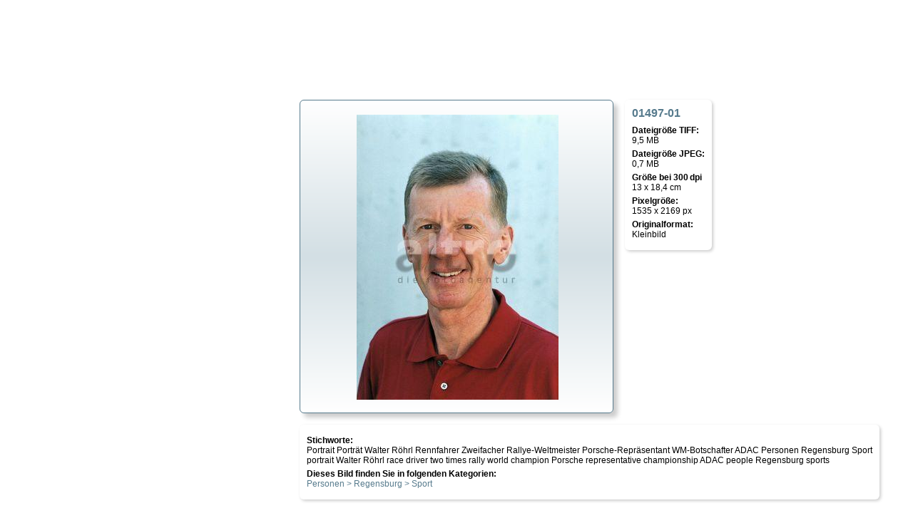

--- FILE ---
content_type: text/html; charset=UTF-8
request_url: https://www.altrofoto.de/index.php/R%C3%B6hrl+Rennfahrer+Zweifacher+Rallye-Weltmeister+Porsche-Repr%C3%A4sentant+WM-Botschafter+ADAC/layout-149701.html
body_size: 1799
content:
<!DOCTYPE html>

<html lang="de">
	<head>
		<title>altro - die fotoagentur : 01497-01</title>

		<link rel="stylesheet" href="/scss/style-0.css" type="text/css"/>

		<meta name="keywords" content=""/>
		<meta name="description" content="Portrait Porträt Walter Röhrl Rennfahrer Zweifacher Rallye-Weltmeister Porsche-Repräsentant WM-Botschafter ADAC"/>

		<meta http-equiv="Content-Type" content="text/html; charset=utf-8"/>
	</head>
<body>

<!--layout.html: layout-->
	<div id="layout_container">
		<div id="layout_container_inner">

			<div class="bild layout">

				<div class="frame">
					<img src="/index.php/R%C3%B6hrl+Rennfahrer+Zweifacher+Rallye-Weltmeister+Porsche-Repr%C3%A4sentant+WM-Botschafter+ADAC/layout-0149701.jpg?jpeg=1" alt="01497-01" title="01497-01" />
				</div>
			</div>

			<section class="box" id="box_right">
				<h1>01497-01</h1>
				<dl>
					<dt>Dateigröße TIFF:</dt>   <dd>9,5 MB</dd>
					<dt>Dateigröße JPEG:</dt>   <dd>0,7 MB</dd>
					<dt>Größe bei 300 dpi</dt> <dd>13 x 18,4 cm</dd>
					<dt>Pixelgröße:</dt>        <dd>1535 x 2169 px</dd>
					<dt>Originalformat:</dt>    <dd>Kleinbild</dd>
				</dl>
			</section>

			<section class="box" id="box_bottom">
				<dl>

					<dt>Stichworte:</dt>
							<dd>Portrait Porträt Walter Röhrl Rennfahrer Zweifacher Rallye-Weltmeister Porsche-Repräsentant WM-Botschafter ADAC Personen Regensburg Sport<br/>
								portrait Walter Röhrl race driver two times rally world champion Porsche representative championship ADAC people Regensburg sports							</dd>

					<dt>Dieses Bild finden Sie in folgenden Kategorien:</dt>
					<dd><a href="/index.php/kat-422">Personen &gt; Regensburg &gt; Sport </a><br/>
</dd>

					
				</dl>
			</section>

		</div>
	</div>

<!-- /layout.html: layout-->
</body>
</html>